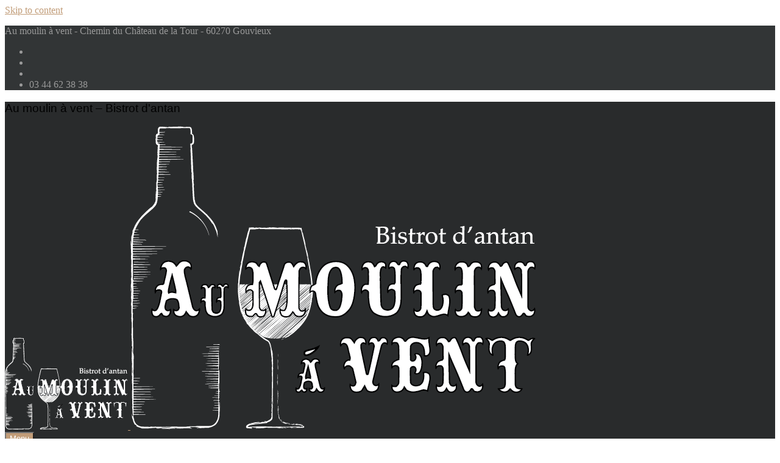

--- FILE ---
content_type: text/html; charset=UTF-8
request_url: https://aumoulinavent.fr/denis-muller-au-moulin-a-vent/
body_size: 10295
content:
<!DOCTYPE html>
<html lang="fr-FR" class="no-js">
<head>
<meta charset="UTF-8">
<meta name="viewport" content="width=device-width, initial-scale=1">
<link rel="profile" href="http://gmpg.org/xfn/11">
<link rel="pingback" href="https://aumoulinavent.fr/w2018/xmlrpc.php">
		<link rel="shortcut icon" href="https://aumoulinavent.fr/w2018/wp-content/uploads/2017/07/favicon.ico">
	


<meta name='robots' content='index, follow, max-image-preview:large, max-snippet:-1, max-video-preview:-1' />
	<style>img:is([sizes="auto" i], [sizes^="auto," i]) { contain-intrinsic-size: 3000px 1500px }</style>
	<link rel="alternate" hreflang="fr-fr" href="https://aumoulinavent.fr/denis-muller-au-moulin-a-vent/" />

	<!-- This site is optimized with the Yoast SEO plugin v21.8 - https://yoast.com/wordpress/plugins/seo/ -->
	<title>09-10 Concert Denis Muller au Bistrot - Au moulin à vent - Bistrot d&#039;antan</title><link rel="preload" as="style" href="https://fonts.googleapis.com/css?family=Palatino%3A400%2C700%2C400italic%2C700italic%7CBromwich%3A400&#038;subset=latin%2Clatin-ext&#038;display=swap" /><link rel="stylesheet" href="https://fonts.googleapis.com/css?family=Palatino%3A400%2C700%2C400italic%2C700italic%7CBromwich%3A400&#038;subset=latin%2Clatin-ext&#038;display=swap" media="print" onload="this.media='all'" /><noscript><link rel="stylesheet" href="https://fonts.googleapis.com/css?family=Palatino%3A400%2C700%2C400italic%2C700italic%7CBromwich%3A400&#038;subset=latin%2Clatin-ext&#038;display=swap" /></noscript><link rel="stylesheet" href="https://aumoulinavent.fr/w2018/wp-content/cache/min/1/f2179d388eb8daf69adfbaec3c87f805.css" media="all" data-minify="1" />
	<meta name="description" content="Pour votre plus grand plaisir, Denis Muller revient au bistrot du Moulin à Vent !" />
	<link rel="canonical" href="https://aumoulinavent.fr/denis-muller-au-moulin-a-vent/" />
	<meta property="og:locale" content="fr_FR" />
	<meta property="og:type" content="article" />
	<meta property="og:title" content="09-10 Concert Denis Muller au Bistrot - Au moulin à vent - Bistrot d&#039;antan" />
	<meta property="og:description" content="Pour votre plus grand plaisir, Denis Muller revient au bistrot du Moulin à Vent !" />
	<meta property="og:url" content="https://aumoulinavent.fr/denis-muller-au-moulin-a-vent/" />
	<meta property="og:site_name" content="Au moulin à vent - Bistrot d&#039;antan" />
	<meta property="article:published_time" content="2019-08-23T14:02:36+00:00" />
	<meta property="article:modified_time" content="2020-10-12T13:21:24+00:00" />
	<meta property="og:image" content="https://aumoulinavent.fr/w2018/wp-content/uploads/2018/09/14358816_1152070718222549_4741585306951383588_n.jpg" />
	<meta property="og:image:width" content="960" />
	<meta property="og:image:height" content="639" />
	<meta property="og:image:type" content="image/jpeg" />
	<meta name="author" content="aumoulin_admin" />
	<meta name="twitter:card" content="summary_large_image" />
	<script type="application/ld+json" class="yoast-schema-graph">{"@context":"https://schema.org","@graph":[{"@type":"WebPage","@id":"https://aumoulinavent.fr/denis-muller-au-moulin-a-vent/","url":"https://aumoulinavent.fr/denis-muller-au-moulin-a-vent/","name":"09-10 Concert Denis Muller au Bistrot - Au moulin à vent - Bistrot d&#039;antan","isPartOf":{"@id":"https://aumoulinavent.fr/#website"},"primaryImageOfPage":{"@id":"https://aumoulinavent.fr/denis-muller-au-moulin-a-vent/#primaryimage"},"image":{"@id":"https://aumoulinavent.fr/denis-muller-au-moulin-a-vent/#primaryimage"},"thumbnailUrl":"https://aumoulinavent.fr/w2018/wp-content/uploads/2018/09/14358816_1152070718222549_4741585306951383588_n.jpg","datePublished":"2019-08-23T14:02:36+00:00","dateModified":"2020-10-12T13:21:24+00:00","author":{"@id":"https://aumoulinavent.fr/#/schema/person/68612daab919e7a83be9365430d4bad9"},"description":"Pour votre plus grand plaisir, Denis Muller revient au bistrot du Moulin à Vent !","breadcrumb":{"@id":"https://aumoulinavent.fr/denis-muller-au-moulin-a-vent/#breadcrumb"},"inLanguage":"fr-FR","potentialAction":[{"@type":"ReadAction","target":["https://aumoulinavent.fr/denis-muller-au-moulin-a-vent/"]}]},{"@type":"ImageObject","inLanguage":"fr-FR","@id":"https://aumoulinavent.fr/denis-muller-au-moulin-a-vent/#primaryimage","url":"https://aumoulinavent.fr/w2018/wp-content/uploads/2018/09/14358816_1152070718222549_4741585306951383588_n.jpg","contentUrl":"https://aumoulinavent.fr/w2018/wp-content/uploads/2018/09/14358816_1152070718222549_4741585306951383588_n.jpg","width":960,"height":639,"caption":"JP Gaylor"},{"@type":"BreadcrumbList","@id":"https://aumoulinavent.fr/denis-muller-au-moulin-a-vent/#breadcrumb","itemListElement":[{"@type":"ListItem","position":1,"name":"Accueil","item":"https://aumoulinavent.fr/"},{"@type":"ListItem","position":2,"name":"09-10 Concert Denis Muller au Bistrot"}]},{"@type":"WebSite","@id":"https://aumoulinavent.fr/#website","url":"https://aumoulinavent.fr/","name":"Au moulin à vent - Bistrot d&#039;antan","description":"Privatiser un lieu unique aux airs d&#039;antan","potentialAction":[{"@type":"SearchAction","target":{"@type":"EntryPoint","urlTemplate":"https://aumoulinavent.fr/?s={search_term_string}"},"query-input":"required name=search_term_string"}],"inLanguage":"fr-FR"},{"@type":"Person","@id":"https://aumoulinavent.fr/#/schema/person/68612daab919e7a83be9365430d4bad9","name":"aumoulin_admin","image":{"@type":"ImageObject","inLanguage":"fr-FR","@id":"https://aumoulinavent.fr/#/schema/person/image/","url":"https://secure.gravatar.com/avatar/3c281f526b8f216ba35a2d76cfec6026?s=96&d=mm&r=g","contentUrl":"https://secure.gravatar.com/avatar/3c281f526b8f216ba35a2d76cfec6026?s=96&d=mm&r=g","caption":"aumoulin_admin"},"url":"https://aumoulinavent.fr/author/aumoulin_admin/"}]}</script>
	<!-- / Yoast SEO plugin. -->


<link rel='dns-prefetch' href='//fonts.googleapis.com' />
<link href='https://fonts.gstatic.com' crossorigin rel='preconnect' />
<link rel="alternate" type="application/rss+xml" title="Au moulin à vent - Bistrot d&#039;antan &raquo; Flux" href="https://aumoulinavent.fr/feed/" />
<link rel="alternate" type="application/rss+xml" title="Au moulin à vent - Bistrot d&#039;antan &raquo; Flux des commentaires" href="https://aumoulinavent.fr/comments/feed/" />
		<!-- This site uses the Google Analytics by MonsterInsights plugin v9.2.4 - Using Analytics tracking - https://www.monsterinsights.com/ -->
		<!-- Remarque : MonsterInsights n’est actuellement pas configuré sur ce site. Le propriétaire doit authentifier son compte Google Analytics dans les réglages de MonsterInsights.  -->
					<!-- No tracking code set -->
				<!-- / Google Analytics by MonsterInsights -->
		
<style id='wp-emoji-styles-inline-css' type='text/css'>

	img.wp-smiley, img.emoji {
		display: inline !important;
		border: none !important;
		box-shadow: none !important;
		height: 1em !important;
		width: 1em !important;
		margin: 0 0.07em !important;
		vertical-align: -0.1em !important;
		background: none !important;
		padding: 0 !important;
	}
</style>

<style id='classic-theme-styles-inline-css' type='text/css'>
/*! This file is auto-generated */
.wp-block-button__link{color:#fff;background-color:#32373c;border-radius:9999px;box-shadow:none;text-decoration:none;padding:calc(.667em + 2px) calc(1.333em + 2px);font-size:1.125em}.wp-block-file__button{background:#32373c;color:#fff;text-decoration:none}
</style>
<style id='global-styles-inline-css' type='text/css'>
:root{--wp--preset--aspect-ratio--square: 1;--wp--preset--aspect-ratio--4-3: 4/3;--wp--preset--aspect-ratio--3-4: 3/4;--wp--preset--aspect-ratio--3-2: 3/2;--wp--preset--aspect-ratio--2-3: 2/3;--wp--preset--aspect-ratio--16-9: 16/9;--wp--preset--aspect-ratio--9-16: 9/16;--wp--preset--color--black: #000000;--wp--preset--color--cyan-bluish-gray: #abb8c3;--wp--preset--color--white: #ffffff;--wp--preset--color--pale-pink: #f78da7;--wp--preset--color--vivid-red: #cf2e2e;--wp--preset--color--luminous-vivid-orange: #ff6900;--wp--preset--color--luminous-vivid-amber: #fcb900;--wp--preset--color--light-green-cyan: #7bdcb5;--wp--preset--color--vivid-green-cyan: #00d084;--wp--preset--color--pale-cyan-blue: #8ed1fc;--wp--preset--color--vivid-cyan-blue: #0693e3;--wp--preset--color--vivid-purple: #9b51e0;--wp--preset--gradient--vivid-cyan-blue-to-vivid-purple: linear-gradient(135deg,rgba(6,147,227,1) 0%,rgb(155,81,224) 100%);--wp--preset--gradient--light-green-cyan-to-vivid-green-cyan: linear-gradient(135deg,rgb(122,220,180) 0%,rgb(0,208,130) 100%);--wp--preset--gradient--luminous-vivid-amber-to-luminous-vivid-orange: linear-gradient(135deg,rgba(252,185,0,1) 0%,rgba(255,105,0,1) 100%);--wp--preset--gradient--luminous-vivid-orange-to-vivid-red: linear-gradient(135deg,rgba(255,105,0,1) 0%,rgb(207,46,46) 100%);--wp--preset--gradient--very-light-gray-to-cyan-bluish-gray: linear-gradient(135deg,rgb(238,238,238) 0%,rgb(169,184,195) 100%);--wp--preset--gradient--cool-to-warm-spectrum: linear-gradient(135deg,rgb(74,234,220) 0%,rgb(151,120,209) 20%,rgb(207,42,186) 40%,rgb(238,44,130) 60%,rgb(251,105,98) 80%,rgb(254,248,76) 100%);--wp--preset--gradient--blush-light-purple: linear-gradient(135deg,rgb(255,206,236) 0%,rgb(152,150,240) 100%);--wp--preset--gradient--blush-bordeaux: linear-gradient(135deg,rgb(254,205,165) 0%,rgb(254,45,45) 50%,rgb(107,0,62) 100%);--wp--preset--gradient--luminous-dusk: linear-gradient(135deg,rgb(255,203,112) 0%,rgb(199,81,192) 50%,rgb(65,88,208) 100%);--wp--preset--gradient--pale-ocean: linear-gradient(135deg,rgb(255,245,203) 0%,rgb(182,227,212) 50%,rgb(51,167,181) 100%);--wp--preset--gradient--electric-grass: linear-gradient(135deg,rgb(202,248,128) 0%,rgb(113,206,126) 100%);--wp--preset--gradient--midnight: linear-gradient(135deg,rgb(2,3,129) 0%,rgb(40,116,252) 100%);--wp--preset--font-size--small: 13px;--wp--preset--font-size--medium: 20px;--wp--preset--font-size--large: 36px;--wp--preset--font-size--x-large: 42px;--wp--preset--spacing--20: 0.44rem;--wp--preset--spacing--30: 0.67rem;--wp--preset--spacing--40: 1rem;--wp--preset--spacing--50: 1.5rem;--wp--preset--spacing--60: 2.25rem;--wp--preset--spacing--70: 3.38rem;--wp--preset--spacing--80: 5.06rem;--wp--preset--shadow--natural: 6px 6px 9px rgba(0, 0, 0, 0.2);--wp--preset--shadow--deep: 12px 12px 50px rgba(0, 0, 0, 0.4);--wp--preset--shadow--sharp: 6px 6px 0px rgba(0, 0, 0, 0.2);--wp--preset--shadow--outlined: 6px 6px 0px -3px rgba(255, 255, 255, 1), 6px 6px rgba(0, 0, 0, 1);--wp--preset--shadow--crisp: 6px 6px 0px rgba(0, 0, 0, 1);}:where(.is-layout-flex){gap: 0.5em;}:where(.is-layout-grid){gap: 0.5em;}body .is-layout-flex{display: flex;}.is-layout-flex{flex-wrap: wrap;align-items: center;}.is-layout-flex > :is(*, div){margin: 0;}body .is-layout-grid{display: grid;}.is-layout-grid > :is(*, div){margin: 0;}:where(.wp-block-columns.is-layout-flex){gap: 2em;}:where(.wp-block-columns.is-layout-grid){gap: 2em;}:where(.wp-block-post-template.is-layout-flex){gap: 1.25em;}:where(.wp-block-post-template.is-layout-grid){gap: 1.25em;}.has-black-color{color: var(--wp--preset--color--black) !important;}.has-cyan-bluish-gray-color{color: var(--wp--preset--color--cyan-bluish-gray) !important;}.has-white-color{color: var(--wp--preset--color--white) !important;}.has-pale-pink-color{color: var(--wp--preset--color--pale-pink) !important;}.has-vivid-red-color{color: var(--wp--preset--color--vivid-red) !important;}.has-luminous-vivid-orange-color{color: var(--wp--preset--color--luminous-vivid-orange) !important;}.has-luminous-vivid-amber-color{color: var(--wp--preset--color--luminous-vivid-amber) !important;}.has-light-green-cyan-color{color: var(--wp--preset--color--light-green-cyan) !important;}.has-vivid-green-cyan-color{color: var(--wp--preset--color--vivid-green-cyan) !important;}.has-pale-cyan-blue-color{color: var(--wp--preset--color--pale-cyan-blue) !important;}.has-vivid-cyan-blue-color{color: var(--wp--preset--color--vivid-cyan-blue) !important;}.has-vivid-purple-color{color: var(--wp--preset--color--vivid-purple) !important;}.has-black-background-color{background-color: var(--wp--preset--color--black) !important;}.has-cyan-bluish-gray-background-color{background-color: var(--wp--preset--color--cyan-bluish-gray) !important;}.has-white-background-color{background-color: var(--wp--preset--color--white) !important;}.has-pale-pink-background-color{background-color: var(--wp--preset--color--pale-pink) !important;}.has-vivid-red-background-color{background-color: var(--wp--preset--color--vivid-red) !important;}.has-luminous-vivid-orange-background-color{background-color: var(--wp--preset--color--luminous-vivid-orange) !important;}.has-luminous-vivid-amber-background-color{background-color: var(--wp--preset--color--luminous-vivid-amber) !important;}.has-light-green-cyan-background-color{background-color: var(--wp--preset--color--light-green-cyan) !important;}.has-vivid-green-cyan-background-color{background-color: var(--wp--preset--color--vivid-green-cyan) !important;}.has-pale-cyan-blue-background-color{background-color: var(--wp--preset--color--pale-cyan-blue) !important;}.has-vivid-cyan-blue-background-color{background-color: var(--wp--preset--color--vivid-cyan-blue) !important;}.has-vivid-purple-background-color{background-color: var(--wp--preset--color--vivid-purple) !important;}.has-black-border-color{border-color: var(--wp--preset--color--black) !important;}.has-cyan-bluish-gray-border-color{border-color: var(--wp--preset--color--cyan-bluish-gray) !important;}.has-white-border-color{border-color: var(--wp--preset--color--white) !important;}.has-pale-pink-border-color{border-color: var(--wp--preset--color--pale-pink) !important;}.has-vivid-red-border-color{border-color: var(--wp--preset--color--vivid-red) !important;}.has-luminous-vivid-orange-border-color{border-color: var(--wp--preset--color--luminous-vivid-orange) !important;}.has-luminous-vivid-amber-border-color{border-color: var(--wp--preset--color--luminous-vivid-amber) !important;}.has-light-green-cyan-border-color{border-color: var(--wp--preset--color--light-green-cyan) !important;}.has-vivid-green-cyan-border-color{border-color: var(--wp--preset--color--vivid-green-cyan) !important;}.has-pale-cyan-blue-border-color{border-color: var(--wp--preset--color--pale-cyan-blue) !important;}.has-vivid-cyan-blue-border-color{border-color: var(--wp--preset--color--vivid-cyan-blue) !important;}.has-vivid-purple-border-color{border-color: var(--wp--preset--color--vivid-purple) !important;}.has-vivid-cyan-blue-to-vivid-purple-gradient-background{background: var(--wp--preset--gradient--vivid-cyan-blue-to-vivid-purple) !important;}.has-light-green-cyan-to-vivid-green-cyan-gradient-background{background: var(--wp--preset--gradient--light-green-cyan-to-vivid-green-cyan) !important;}.has-luminous-vivid-amber-to-luminous-vivid-orange-gradient-background{background: var(--wp--preset--gradient--luminous-vivid-amber-to-luminous-vivid-orange) !important;}.has-luminous-vivid-orange-to-vivid-red-gradient-background{background: var(--wp--preset--gradient--luminous-vivid-orange-to-vivid-red) !important;}.has-very-light-gray-to-cyan-bluish-gray-gradient-background{background: var(--wp--preset--gradient--very-light-gray-to-cyan-bluish-gray) !important;}.has-cool-to-warm-spectrum-gradient-background{background: var(--wp--preset--gradient--cool-to-warm-spectrum) !important;}.has-blush-light-purple-gradient-background{background: var(--wp--preset--gradient--blush-light-purple) !important;}.has-blush-bordeaux-gradient-background{background: var(--wp--preset--gradient--blush-bordeaux) !important;}.has-luminous-dusk-gradient-background{background: var(--wp--preset--gradient--luminous-dusk) !important;}.has-pale-ocean-gradient-background{background: var(--wp--preset--gradient--pale-ocean) !important;}.has-electric-grass-gradient-background{background: var(--wp--preset--gradient--electric-grass) !important;}.has-midnight-gradient-background{background: var(--wp--preset--gradient--midnight) !important;}.has-small-font-size{font-size: var(--wp--preset--font-size--small) !important;}.has-medium-font-size{font-size: var(--wp--preset--font-size--medium) !important;}.has-large-font-size{font-size: var(--wp--preset--font-size--large) !important;}.has-x-large-font-size{font-size: var(--wp--preset--font-size--x-large) !important;}
:where(.wp-block-post-template.is-layout-flex){gap: 1.25em;}:where(.wp-block-post-template.is-layout-grid){gap: 1.25em;}
:where(.wp-block-columns.is-layout-flex){gap: 2em;}:where(.wp-block-columns.is-layout-grid){gap: 2em;}
:root :where(.wp-block-pullquote){font-size: 1.5em;line-height: 1.6;}
</style>


<style id='lollum-page-builder-inline-css' type='text/css'>

			@media (min-width: 600px) {
				.lpb-col-1,
				.lpb-col-2,
				.lpb-col-3,
				.lpb-col-4,
				.lpb-col-5,
				.lpb-col-6,
				.lpb-col-7,
				.lpb-col-8,
				.lpb-col-9,
				.lpb-col-10,
				.lpb-col-11 {
					float: left;
					padding-left: 15px;
					padding-right: 15px;
				}

				.lpb-col-1 {
					width: 8.333333333333332%;
				}

				.lpb-col-2 {
					width: 16.666666666666664%;
				}

				.lpb-col-3 {
					width: 25%;
				}

				.lpb-col-4 {
					width: 33.33333333333333%;
				}

				.lpb-col-5 {
					width: 41.66666666666667%;
				}

				.lpb-col-6 {
					width: 50%;
				}
				.lpb-col-7 {
					width: 58.333333333333336%;
				}

				.lpb-col-8 {
					width: 66.66666666666666%;
				}

				.lpb-col-9 {
					width: 75%;
				}

				.lpb-col-10 {
					width: 83.33333333333334%;
				}

				.lpb-col-11 {
					width: 91.66666666666666%;
				}

				.lpb-col-12 {
					width: 100%;
				}

				.lpb-section > .lpb-page-row:last-child .lpb-page-item {
					margin-bottom: 0;
				}

				.lpb-section.equal-height-yes .lpb-page-row .lpb-row {
					display: flex;
				}

				.lpb-section.equal-height-yes .lpb-page-row .lpb-row .lpb-page-item {
						flex: 1;
				}

				.lpb-section.equal-height-yes .lpb-page-row .lpb-row .lpb-item-column {
					height: 100%;
				}
			}
		

			.lpb-section.row-stretch-boxed .lpb-page-row,
			.lpb-section.row-stretch-normal-boxed .lpb-page-row {
			  max-width: 830px;
			}
		
</style>







<script type="text/javascript" src="https://aumoulinavent.fr/w2018/wp-includes/js/jquery/jquery.min.js?ver=3.7.1" id="jquery-core-js"></script>

<link rel="https://api.w.org/" href="https://aumoulinavent.fr/wp-json/" /><link rel="alternate" title="JSON" type="application/json" href="https://aumoulinavent.fr/wp-json/wp/v2/posts/971" /><link rel="EditURI" type="application/rsd+xml" title="RSD" href="https://aumoulinavent.fr/w2018/xmlrpc.php?rsd" />
<meta name="generator" content="WordPress 6.7.4" />
<link rel='shortlink' href='https://aumoulinavent.fr/?p=971' />
<link rel="alternate" title="oEmbed (JSON)" type="application/json+oembed" href="https://aumoulinavent.fr/wp-json/oembed/1.0/embed?url=https%3A%2F%2Faumoulinavent.fr%2Fdenis-muller-au-moulin-a-vent%2F" />
<link rel="alternate" title="oEmbed (XML)" type="text/xml+oembed" href="https://aumoulinavent.fr/wp-json/oembed/1.0/embed?url=https%3A%2F%2Faumoulinavent.fr%2Fdenis-muller-au-moulin-a-vent%2F&#038;format=xml" />
<meta name="generator" content="WPML ver:3.8.2 stt:4;" />

	<style type="text/css">

	/* Accent color */

	::selection,
	.datepicker__month-day--selected,
	.datepicker__month-day--hovering {
		background-color: rgba(193,156,120,0.3);
	}

	h1 a:hover,
	h1 a:focus,
	h1 a:active,
	h2 a:hover,
	h2 a:focus,
	h2 a:active,
	h3 a:hover,
	h3 a:focus,
	h3 a:active,
	h4 a:hover,
	h4 a:focus,
	h4 a:active,
	h5 a:hover,
	h5 a:focus,
	h5 a:active,
	h6 a:hover,
	h6 a:focus,
	h6 a:active,
	a,
	.entry-meta a:hover,
	.entry-footer .tags-links a:hover,
	.entry-footer .cat-links a:hover,
	.search .page-header .page-title span,
	#cancel-comment-reply-link,
	#respond .required,
	.morrison-hotel-service .service-icon,
	.morrison-hotel-toggle-header,
	.morrison-hotel-testimonials blockquote cite,
	.lpb-item-service i,
	#hotelier-datepicker .datepicker-input-select-wrapper:before,
	table.hotelier-table .reservation-table__room-link:hover,
	table.hotelier-table .view-price-breakdown:hover,
	.single-room .room-meta-wrapper a:hover,
	.single-room .room__rates .rate__conditions ul,
	.hotelier-listing .selected-nights:before,
	form.form--listing .room__more-link:hover,
	form.form--listing .room__gallery-link:hover,
	form.form--listing .room__conditions ul,
	form.form--listing .rate__conditions ul,
	form.form--listing .room__max-guests .max:after,
	ul.reservation-details__list strong,
	.widget-rooms-filter li:hover a,
	.widget-rooms-filter li:hover a:before,
	.widget-rooms-filter li.chosen a:before,
	.widget-rooms-filter li.chosen a:hover:before,
	.widget-booking .widget-booking__rooms-list a:hover,
	.widget-rooms .widget-rooms__name:hover,
	form.form--listing .room__only-x-left {
		color: #c19c78;
	}
	.lol-mobile #menu-toggle:hover,
	.post-edit-link:hover,
	.morrison-hotel-newsletter-message,
	.flex-control-paging li a.flex-active,
	.flex-control-paging li a:hover,
	.morrison-hotel-title:before,
	div.wpcf7-response-output,
	.owl-carousel .owl-dots .owl-dot.active span,
	.owl-carousel .owl-dots .owl-dot:hover span,
	#header-language-switcher > li ul a,
	.hotelier-notice--info,
	.hotelier-pagination ul .page-numbers.current,
	.hotelier-pagination ul .page-numbers:hover,
	.datepicker__month-day--first-day-selected,
	.datepicker__month-day--last-day-selected,
	.datepicker__month-button:hover,
	.widget-rooms-filter .widget-rooms-filter__group-label,
	.widget-booking .widget-booking__change-cart-link:hover {
		background-color: #c19c78;
	}
	.post-edit-link,
	.morrison-hotel-menu h4,
	.sticky .entry-title,
	.morrison-hotel-room-boxes .morrison-hotel-room-boxes-content .room__price .amount,
	.room-loop__list li.room .room__price .amount,
	.single-room .room-meta-wrapper h3,
	.single-room .room__details .room__price-wrapper .amount,
	.single-room .room__rates .rate__price-wrapper .amount,
	form.form--listing ul.listing__list li.listing__room.room--selected,
	form.form--listing .room__price .amount,
	form.form--listing .rate__price .amount,
	ul.reservation-details__list .reservation-details__item--special-requests strong,
	.widget-booking .amount,
	.widget-rooms .widget-rooms__price .amount,
	form.form--listing .room__only-x-left {
		border-color: #c19c78;
	}
	mark, ins {
		background-color: rgba(193,156,120,0.3);
	}
	.sticky .entry-title {
		background-color: rgba(193,156,120,0.1);
	}

	#header-language-switcher > li ul:before {
		border-bottom-color: #c19c78;
	}

	/* Top header */

	#top-header {
		background-color: #323536;
		color: #999999;
	}

	#top-header a {
		color: #ffffff;
	}

	#top-header a:hover {
		color: #c19c78;
	}

	#header-language-switcher > li ul a:hover {
		background-color: #323536;
	}

	/* Masthead */

	#masthead,
	.fixed-yes #site-navigation {
		background-color: #292b2c;
	}

	#masthead .site-title a {
		color: #ffffff;
	}

	#masthead .site-title a:hover {
		color: #c19c78;
	}

	/* Off-canvas Menu */

	.lol-mobile #primary-menu-container {
		background-color: #c19c78;

	}
	.lol-mobile #primary-menu-container a {
		color: #ffffff;
	}

	.lol-mobile #primary-menu li:hover > a,
	.lol-mobile #primary-menu .current_page_item > a,
	.lol-mobile #primary-menu .current-menu-item > a,
	.lol-mobile #primary-menu .current_page_ancestor > a,
	.lol-mobile #primary-menu .current-menu-ancestor > a {
		color: #292b2c;
	}

	/* Menu */

	#primary-menu > li > a {
		color: #ffffff;
	}

	#primary-menu .current_page_parent > a,
	#primary-menu .current_page_item > a,
	#primary-menu .current-menu-item > a,
	#primary-menu .current_page_ancestor > a,
	#primary-menu .current-menu-ancestor > a,
	#primary-menu > li:hover > a {
		color: #c19c78;
	}

	@media (min-width: 992px) {
		#primary-menu > li > a:before {
			background-color: #c19c78;
		}
		#primary-menu ul {
			background-color: #323536;
		}

		#primary-menu ul li:hover {
			background-color: #292b2c;
		}

		#primary-menu .sub-menu .current_page_item > a,
		#primary-menu .sub-menu .current-menu-item > a,
		#primary-menu .sub-menu .current_page_ancestor > a,
		#primary-menu .sub-menu .current-menu-ancestor > a {
			color: #ffffff;
		}
	}

	#primary-menu ul a {
		color: #999999;
	}

	#primary-menu ul li:hover > a, {
		color: #ffffff;
	}

	/* Buttons */

	.more-link,
	.post-edit-link,
	.widget_tag_cloud a,
	#colophon .widget_tag_cloud a,
	.datepicker__close-button,
	.room-loop__list li.room .button--view-room-details {
		border: 1px solid #c19c78;
		color: #c19c78;
	}

	.more-link:hover,
	.post-edit-link:hover,
	.widget_tag_cloud a:hover,
	.datepicker__close-button:hover,
	.room-loop__list li.room .button--view-room-details:hover {
		background-color: #c19c78;
		border-color: #c19c78;
		color: #ffffff;
	}

	.button,
	button,
	input[type="button"],
	input[type="reset"],
	input[type="submit"],
	.posts-navigation a,
	.comment-navigation a:hover,
	.morrison-hotel-page-boxes .view-more-link,
	.hotelier-pagination ul .page-numbers.current,
	.hotelier-pagination ul .page-numbers:hover {
		background-color: #c19c78;
		color: #ffffff;
	}

	.button:hover,
	button:hover,
	button:active,
	button:focus,
	input[type="button"]:hover,
	input[type="button"]:active,
	input[type="button"]:focus,
	input[type="reset"]:hover,
	input[type="reset"]:active,
	input[type="reset"]:focus,
	input[type="submit"]:hover,
	input[type="submit"]:active,
	input[type="submit"]:focus,
	.posts-navigation a:hover,
	.comment-navigation a,
	.morrison-hotel-page-boxes .view-more-link:hover,
	.hotelier-pagination ul .page-numbers {
		background-color: #ebebeb;
		color: #292b2c;
	}

	/* Colophon */

	#colophon {
		background-color: #323536;
		color: #999999;
	}

	#colophon .footer-menu {
		background-color: #292b2c;
	}

	#colophon a,
	#colophon h1 a,
	#colophon h2 a,
	#colophon h3 a,
	#colophon h4 a,
	#colophon h5 a,
	#colophon h6 a,
	#colophon h1 a:visited,
	#colophon h2 a:visited,
	#colophon h3 a:visited,
	#colophon h4 a:visited,
	#colophon h5 a:visited,
	#colophon h6 a:visited,
	#colophon strong,
	#colophon .widget_rss cite {
		color: #ffffff;
	}

	#colophon a:hover,
	#colophon h1 a:hover,
	#colophon h1 a:focus,
	#colophon h1 a:active,
	#colophon h2 a:hover,
	#colophon h2 a:focus,
	#colophon h2 a:active,
	#colophon h3 a:hover,
	#colophon h3 a:focus,
	#colophon h3 a:active,
	#colophon h4 a:hover,
	#colophon h4 a:focus,
	#colophon h4 a:active,
	#colophon h5 a:hover,
	#colophon h5 a:focus,
	#colophon h5 a:active,
	#colophon h6 a:hover,
	#colophon h6 a:focus,
	#colophon h6 a:active {
		color: #c19c78;
	}

	#colophon h1,
	#colophon h2,
	#colophon h3,
	#colophon h4,
	#colophon h5,
	#colophon h6,
	#colophon h3.widget-title {
		color: #999999;
	}

	#colophon input[type="text"],
	#colophon input[type="email"],
	#colophon input[type="url"],
	#colophon input[type="password"],
	#colophon input[type="search"],
	#colophon textarea {
		color: #999999;
		background-color: #292b2c;
		border-color: #383b3c;
	}

	#colophon input[type="text"]:focus,
	#colophon input[type="email"]:focus,
	#colophon input[type="url"]:focus,
	#colophon input[type="password"]:focus,
	#colophon input[type="search"]:focus,
	#colophon textarea:focus {
		border-color: #454849;
	}

	#colophon .widget_calendar table,
	#colophon .widget_calendar caption,
	#colophon .widget_calendar thead,
	#colophon .widget_calendar tfoot {
		border-color: #383b3c;
	}

	/* Fonts */

	
	body,
	button,
	input,
	select,
	textarea,
	table.hotelier-table .reservation-table__room-rate,
	.widget-booking .widget-booking__rooms-list small {
        font-family: "Palatino", serif;
	}

	.button,
	button,
	input[type="submit"],
	h1,
	h2,
	h3,
	h4,
	h5,
	h6,
	#primary-menu-container,
	#footer-menu,
	#footer-menu ul,
	.widget_recent_entries ul .post-date,
	.widget_rss .rss-date,
	.widget_rss cite,
	.widget_tag_cloud a,
	.widget_calendar caption,
	.entry-footer .tags-links a,
	.entry-footer .cat-links a,
	.entry-footer .comments-link a span,
	.more-link,
	.post-edit-link,
	.page-links a,
	.posts-navigation a,
	.morrison-hotel-toggle-header,
	.morrison-hotel-page-boxes .view-more-link,
	.reply a,
	.comment-navigation a,
	.hotelier-pagination ul .page-numbers,
	.datepicker__close-button,
	.room__price .amount,
	.rate__price .amount,
	.room__deposit,
	.rate__deposit,
	.room-loop__list li.room .button--view-room-details,
	table.hotelier-table .reservation-table__room-link,
	table.hotelier-table .view-price-breakdown,
	.single-room .room__gallery-link,
	.single-room .room-available-rates a,
	.hotelier-listing .selected-nights,
	form.form--listing .room__only-x-left,
	form.form--listing .room__more-link,
	form.form--listing .room__gallery-link,
	.widget-rooms-filter .widget-rooms-filter__group-label,
	.widget-rooms-filter a,
	.widget-booking .widget-booking__change-cart-link,
	.widget-booking .widget-booking__dates,
	.widget-booking .widget-booking__rooms-list li,
	.widget-booking .amount,
	.widget-rooms .widget-rooms__name {
		font-family: "Bromwich", sans-serif;
    }

    body,
    ul.reservation-details__list .reservation-details__item--checkin strong span,
	ul.reservation-details__list .reservation-details__item--checkout strong span {
        font-weight: 400;
    }

    label,
    .entry-meta a,
    .page-links,
    .single .post-navigation a,
    .morrison-hotel-big,
    .morrison-hotel-menu .dish-name,
    .big,
    .comment-awaiting-moderation,
    .no-comments,
    .comment-notes,
	.must-log-in,
	#hotelier-datepicker #hotelier-datepicker-select,
	table.hotelier-table .reservation-table__room-rate,
	.single-room .room__min-max-stay,
	.single-room .room__rates .rate__conditions span,
	form.form--listing .room__max-guests-recommendation,
	form.form--listing .room__min-max-stay,
	form.form--listing .room__not-available-info,
	form.form--listing .rate__name,
	.reservation-response,
	.widget-booking .widget-booking__rooms-list small {
        font-weight: 700;
    }

    .button,
	button,
	input[type="submit"],
	#primary-menu-container,
	#footer-menu,
	#footer-menu ul,
	.widget_recent_entries ul .post-date,
	.widget_rss .rss-date,
	.widget_rss cite,
	.widget_calendar caption,
	.entry-footer .tags-links a,
	.entry-footer .cat-links a,
	.entry-footer .comments-link a span,
	.morrison-hotel-toggle-header,
    .morrison-hotel-page-boxes .view-more-link,
    .more-link,
    .post-edit-link,
    .page-links a,
    .posts-navigation a,
    .widget_tag_cloud a,
    .reply a,
	.comment-navigation a,
	.datepicker__close-button,
	.room-loop__list li.room .button--view-room-details,
	.widget-rooms .widget-rooms__name {
        font-weight: 400;
    }

    h1,
    h2,
    h3,
    h4,
    h5,
	h6,
	.entry-title,
	.morrison-hotel-title,
    .morrison-hotel-page-boxes h4,
    .morrison-hotel-page-boxes .view-more-link,
    .morrison-hotel-room-boxes h4,
    table.hotelier-table th {
        font-weight: 400;
    }

	
		body {
			background-color: #ffffff;
		}

		
	</style>
	

</head>

<body class="post-template-default single single-post postid-971 single-format-standard lpb-active group-blog sticky-header-enabled site-width-default no-sidebar">
<div id="page" class="site">
	<a class="skip-link screen-reader-text" href="#content">Skip to content</a>

	<div id="top-header">
		<div class="wrap">

							<p class="site-info">Au moulin à vent - Chemin du Château de la Tour - 60270 Gouvieux</p>
			
			<div id="header-actions">
				
		<div class="site-follow">

			
			<ul>
									<li><a href="https://www.facebook.com/bistrotaumoulinavent/" target=&quot;_blank&quot; title="Facebook"><i class="fa fa-facebook"></i></a></li>
																																									<li><a href="https://www.instagram.com/au_moulin_a_vent_gouvieux/" target=&quot;_blank&quot; title="Instagram"><i class="fa fa-instagram"></i></a></li>
																																																																																													<li><a href="mailto:contact@aumoulinavent.fr" target=&quot;_blank&quot; title="Send mail"><i class="fa fa-envelope"></i></a></li>
				                <li class="phone-header">  03 44 62 38 38</li>
            </ul>

		</div>

				</div><!-- #header-actions -->
		</div><!-- .wrap -->
	</div><!-- #top-header -->

	
	<header id="masthead" class="site-header default">
		<div class="wrap">
			<div class="site-branding">
				
										<h3 class="site-title semantic">Au moulin à vent &#8211; Bistrot d&#039;antan</h3>
					
					<a href="https://aumoulinavent.fr/" rel="home" class="site-logo">
						<img id="desktop-logo" src="https://aumoulinavent.fr/w2018/wp-content/uploads/2017/06/logo.png" alt="Au moulin à vent - Bistrot d&#039;antan" width="202" height="151">

													<img id="retina-logo" src="https://aumoulinavent.fr/w2018/wp-content/uploads/2017/06/logo@2x.png" alt="Au moulin à vent - Bistrot d&#039;antan" width="665" height="498">
											</a>

							</div><!-- .site-branding -->

			<nav id="site-navigation" class="main-navigation">
				<button id="menu-toggle" aria-controls="primary-menu" aria-expanded="false">Menu</button>
				<div id="primary-menu-container" class="menu-navigation-container"><ul id="primary-menu" class="menu"><li id="menu-item-389" class="menu-item menu-item-type-post_type menu-item-object-page menu-item-home menu-item-389"><a href="https://aumoulinavent.fr/">Le Moulin à Vent</a></li>
<li id="menu-item-388" class="menu-item menu-item-type-post_type menu-item-object-page menu-item-388"><a href="https://aumoulinavent.fr/menus/">Menus du Chef</a></li>
<li id="menu-item-411" class="menu-item menu-item-type-post_type menu-item-object-page menu-item-411"><a href="https://aumoulinavent.fr/animations/">Les Animations</a></li>
<li id="menu-item-387" class="menu-item menu-item-type-post_type menu-item-object-page menu-item-387"><a href="https://aumoulinavent.fr/chambres/">Les Chambres</a></li>
<li id="menu-item-390" class="menu-item menu-item-type-post_type menu-item-object-page menu-item-390"><a href="https://aumoulinavent.fr/a-propos/">L’Histoire</a></li>
<li id="menu-item-994" class="menu-item menu-item-type-post_type menu-item-object-page menu-item-994"><a href="https://aumoulinavent.fr/evenements/">Evénements</a></li>
<li id="menu-item-385" class="menu-item menu-item-type-post_type menu-item-object-page menu-item-385"><a href="https://aumoulinavent.fr/contact/">Contact</a></li>
</ul></div>			</nav><!-- #site-navigation -->
		</div><!-- .wrap -->
	</header><!-- #masthead -->

	
	<div id="content" class="site-content wrap">


	<div id="primary" class="content-area">
		<main id="main" class="site-main">

		
<article id="post-971" class="post-971 post type-post status-publish format-standard has-post-thumbnail hentry category-non-classifiee">
	<header class="entry-header">
		<h1 class="entry-title">09-10 Concert Denis Muller au Bistrot</h1>		<div class="entry-meta">
			<span class="posted-on">Posté le <a href="https://aumoulinavent.fr/denis-muller-au-moulin-a-vent/" rel="bookmark"><time class="entry-date published" datetime="2019-08-23T14:02:36+00:00">23 août 2019</time><time class="updated" datetime="2020-10-12T13:21:24+00:00">12 octobre 2020</time></a></span><span class="byline"> by <span class="author vcard"><a class="url fn n" href="https://aumoulinavent.fr/author/aumoulin_admin/">aumoulin_admin</a></span></span>		</div><!-- .entry-meta -->
			</header><!-- .entry-header -->

	
	<div class="post-thumbnail">
		<img width="960" height="639" src="https://aumoulinavent.fr/w2018/wp-content/uploads/2018/09/14358816_1152070718222549_4741585306951383588_n.jpg" class="attachment-morrison_hotel_1140x699 size-morrison_hotel_1140x699 wp-post-image" alt="JP Gaylor" decoding="async" fetchpriority="high" srcset="https://aumoulinavent.fr/w2018/wp-content/uploads/2018/09/14358816_1152070718222549_4741585306951383588_n.jpg 960w, https://aumoulinavent.fr/w2018/wp-content/uploads/2018/09/14358816_1152070718222549_4741585306951383588_n-300x200.jpg 300w, https://aumoulinavent.fr/w2018/wp-content/uploads/2018/09/14358816_1152070718222549_4741585306951383588_n-768x511.jpg 768w" sizes="(max-width: 960px) 100vw, 960px" />	</div><!-- .post-thumbnail -->

	
	<div class="entry-content">
		<p>Pour votre plus grand plaisir, Denis Muller revient au bistrot du Moulin à Vent ! Vous êtes nombreux à nous demander quand il vient alors nous avons le plaisir de le programmer une nouvelle fois pour un </p>
<h2>concert live</h2>
<p>&#8230;<br />
Guitariste et chanteur bien connu dans la région, Denis Muller envoûte toujours son public lors de <strong>concerts live</strong>. Reprises de classiques, morceaux personnels, cet artiste passionné vous séduira à coup sûr ! Rendez-vous le vendredi 9 Octobre dès 18h Au Moulin à Vent pour un concert dans un cadre chaleureux et intimiste, donné entre 20h et minuit.<br />
Habitué du Moulin à Vent depuis son inauguration en Mai dernier, Denis Muller revient ce vendredi pour une soirée guitare et chant. Venez en profiter autour d&rsquo;une planche de fromages et charcuteries dans l&rsquo;ambiance chaleureuse du bistrot. Vous fêterez ainsi l’arrivée du week-end en musique avec Denis Muller Au Moulin à Vent ! Guitare et voix vous promettent une soirée détendue et rythmée par un <strong>concert live</strong> des plus agréables !</p>
<h2>En savoir plus sur ce chanteur live</h2>
<p>Son style ? Variété internationale, soûl, funk, pop&#8230; un style varié, qu&rsquo;il adapte au gré de son humeur et de son public.<br />
De multiples facettes : Auteur compositeur interprète, arrangeur, guitariste acoustique, électrique, saxophoniste, ténor, baryton, chanteur, choriste&#8230; De nombreuses compétences, toutes mises à profit pour les soirées du Moulin à Vent !<br />
Ses albums : il a à son actif 2 albums à ce jour. Un premier en 2013, « tous de grands enfants », puis un second 2015: « oh que c&rsquo;est bon ». Souhaitons lui un grand succès, pour de nombreux autres albums à venir !</p>
<p>Pour réserver votre table, appelez le 03 44 62 38 38.</p>
	</div><!-- .entry-content -->

	<footer class="entry-footer">
			</footer><!-- .entry-footer -->
</article><!-- #post-## -->

	<nav class="navigation post-navigation" aria-label="Publications">
		<h2 class="screen-reader-text">Navigation de l’article</h2>
		<div class="nav-links"><div class="nav-previous"><a href="https://aumoulinavent.fr/soiree-plat-unique-plancha-en-terrasse/" rel="prev">30-08 Soirée plat unique : plancha en terrasse</a></div><div class="nav-next"><a href="https://aumoulinavent.fr/16-10-gam-en-concert/" rel="next">16-10 GAM en concert</a></div></div>
	</nav>
		</main><!-- #main -->
	</div><!-- #primary -->


	</div><!-- #content -->

	<footer id="colophon" class="site-footer">
		<div class="wrap">
			<div class="widget-area center">
				<h4>Téléchargez notre brochure</h4>

                <div style="text-align: center" class="inline">
                    <a href="https://aumoulinavent.fr/w2018/wp-content/uploads/2025/07/BROCHURE-AU-MOULIN-A-VENT-2025.pdf" target="_blank" class="button">Brochure événements privés</a>
                </div>
                <div style="text-align: center" class="inline">
                    <a href="https://aumoulinavent.fr/w2018/wp-content/uploads/2020/10/FICHES-SEMINAIRE-AU-MOULIN-A-VENT-2020-WEB.pdf" target="_blank" class="button">Brochure événements professionnels</a>
                </div>

			</div><!-- .widget-area -->
		</div><!-- .wrap -->

		<div class="footer-menu">
			<div class="wrap">
				<div class="menu-footer-navigation-container"><ul id="footer-menu" class="menu"><li id="menu-item-418" class="menu-item menu-item-type-post_type menu-item-object-page menu-item-home menu-item-418"><a href="https://aumoulinavent.fr/">Le Moulin à Vent</a></li>
<li id="menu-item-422" class="menu-item menu-item-type-post_type menu-item-object-page menu-item-422"><a href="https://aumoulinavent.fr/menus/">Menus du Chef</a></li>
<li id="menu-item-421" class="menu-item menu-item-type-post_type menu-item-object-page menu-item-421"><a href="https://aumoulinavent.fr/animations/">Les Animations</a></li>
<li id="menu-item-420" class="menu-item menu-item-type-post_type menu-item-object-page menu-item-420"><a href="https://aumoulinavent.fr/chambres/">Les Chambres</a></li>
<li id="menu-item-419" class="menu-item menu-item-type-post_type menu-item-object-page menu-item-419"><a href="https://aumoulinavent.fr/a-propos/">L&rsquo;Histoire</a></li>
<li id="menu-item-993" class="menu-item menu-item-type-post_type menu-item-object-page menu-item-993"><a href="https://aumoulinavent.fr/evenements/">Evénements</a></li>
<li id="menu-item-423" class="menu-item menu-item-type-post_type menu-item-object-page menu-item-423"><a href="https://aumoulinavent.fr/contact/">Contact</a></li>
<li id="menu-item-425" class="menu-item menu-item-type-post_type menu-item-object-page menu-item-425"><a href="https://aumoulinavent.fr/mentions-legales/">Mentions Légales</a></li>
</ul></div>			</div><!-- .wrap -->
		</div><!-- .footer-menu -->
		
	</footer><!-- #colophon -->
</div><!-- #page -->
<script type="text/javascript" src="https://aumoulinavent.fr/w2018/wp-includes/js/dist/hooks.min.js?ver=4d63a3d491d11ffd8ac6" id="wp-hooks-js"></script>
<script type="text/javascript" src="https://aumoulinavent.fr/w2018/wp-includes/js/dist/i18n.min.js?ver=5e580eb46a90c2b997e6" id="wp-i18n-js"></script>


<script type="text/javascript" id="contact-form-7-js-translations">
/* <![CDATA[ */
( function( domain, translations ) {
	var localeData = translations.locale_data[ domain ] || translations.locale_data.messages;
	localeData[""].domain = domain;
	wp.i18n.setLocaleData( localeData, domain );
} )( "contact-form-7", {"translation-revision-date":"2025-02-06 12:02:14+0000","generator":"GlotPress\/4.0.1","domain":"messages","locale_data":{"messages":{"":{"domain":"messages","plural-forms":"nplurals=2; plural=n > 1;","lang":"fr"},"This contact form is placed in the wrong place.":["Ce formulaire de contact est plac\u00e9 dans un mauvais endroit."],"Error:":["Erreur\u00a0:"]}},"comment":{"reference":"includes\/js\/index.js"}} );
/* ]]> */
</script>







<script type="text/javascript" src="https://maps.googleapis.com/maps/api/js?v=3.exp&amp;key=AIzaSyDfaezRi1hBCXJVmOjKbH44Q2Q5P8UQHj8&amp;ver=3.0" id="google-maps-api-js" defer></script>


<script src="https://aumoulinavent.fr/w2018/wp-content/cache/min/1/5fe2cc952a44bd946dd4b5c29aba54d1.js" data-minify="1" defer></script></body>
</html>

<!-- This website is like a Rocket, isn't it? Performance optimized by WP Rocket. Learn more: https://wp-rocket.me - Debug: cached@1769009287 -->